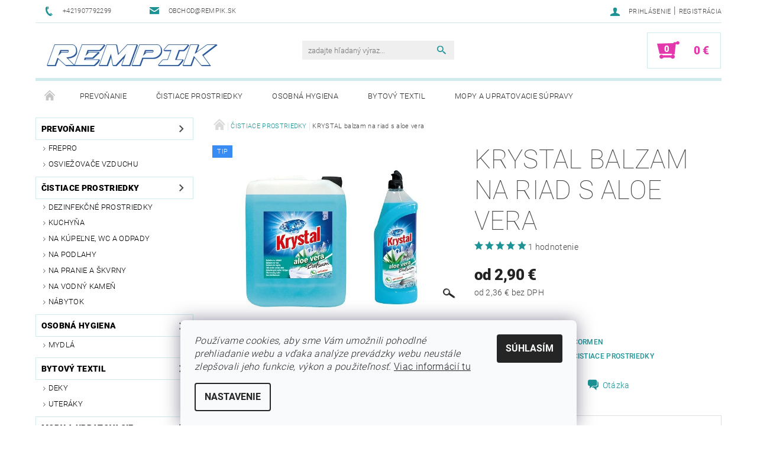

--- FILE ---
content_type: text/html; charset=utf-8
request_url: https://www.rempik.sk/cistiace-prostriedky/krystal-balzam-na-riad-s-aloe-vera/
body_size: 22893
content:
<!DOCTYPE html>
<html id="css" xml:lang='sk' lang='sk' class="external-fonts-loaded">
    <head>
        <link rel="preconnect" href="https://cdn.myshoptet.com" /><link rel="dns-prefetch" href="https://cdn.myshoptet.com" /><link rel="preload" href="https://cdn.myshoptet.com/prj/dist/master/cms/libs/jquery/jquery-1.11.3.min.js" as="script" />        <script>
dataLayer = [];
dataLayer.push({'shoptet' : {
    "pageId": 690,
    "pageType": "productDetail",
    "currency": "EUR",
    "currencyInfo": {
        "decimalSeparator": ",",
        "exchangeRate": 1,
        "priceDecimalPlaces": 2,
        "symbol": "\u20ac",
        "symbolLeft": 0,
        "thousandSeparator": " "
    },
    "language": "sk",
    "projectId": 211178,
    "product": {
        "id": 135,
        "guid": "86734ee6-4a11-11e8-beae-0cc47a6c92bc",
        "hasVariants": true,
        "codes": [
            {
                "code": 413
            },
            {
                "code": 412
            }
        ],
        "name": "KRYSTAL balzam na riad s aloe vera",
        "appendix": "",
        "weight": 5,
        "manufacturer": "Cormen",
        "manufacturerGuid": "1EF5332A8E62600CABFFDA0BA3DED3EE",
        "currentCategory": "\u010cISTIACE PROSTRIEDKY",
        "currentCategoryGuid": "9a6c67b2-4979-11e8-beae-0cc47a6c92bc",
        "defaultCategory": "\u010cISTIACE PROSTRIEDKY",
        "defaultCategoryGuid": "9a6c67b2-4979-11e8-beae-0cc47a6c92bc",
        "currency": "EUR",
        "priceWithVatMin": 2.8999999999999999,
        "priceWithVatMax": 12.5
    },
    "cartInfo": {
        "id": null,
        "freeShipping": false,
        "freeShippingFrom": 0,
        "leftToFreeGift": {
            "formattedPrice": "0 \u20ac",
            "priceLeft": 0
        },
        "freeGift": false,
        "leftToFreeShipping": {
            "priceLeft": 0,
            "dependOnRegion": 0,
            "formattedPrice": "0 \u20ac"
        },
        "discountCoupon": [],
        "getNoBillingShippingPrice": {
            "withoutVat": 0,
            "vat": 0,
            "withVat": 0
        },
        "cartItems": [],
        "taxMode": "ORDINARY"
    },
    "cart": [],
    "customer": {
        "priceRatio": 1,
        "priceListId": 1,
        "groupId": null,
        "registered": false,
        "mainAccount": false
    }
}});
dataLayer.push({'cookie_consent' : {
    "marketing": "denied",
    "analytics": "denied"
}});
document.addEventListener('DOMContentLoaded', function() {
    shoptet.consent.onAccept(function(agreements) {
        if (agreements.length == 0) {
            return;
        }
        dataLayer.push({
            'cookie_consent' : {
                'marketing' : (agreements.includes(shoptet.config.cookiesConsentOptPersonalisation)
                    ? 'granted' : 'denied'),
                'analytics': (agreements.includes(shoptet.config.cookiesConsentOptAnalytics)
                    ? 'granted' : 'denied')
            },
            'event': 'cookie_consent'
        });
    });
});
</script>

        <meta http-equiv="content-type" content="text/html; charset=utf-8" />
        <title>KRYSTAL balzam na riad s aloe vera - REMPIK, s. r. o.</title>

        <meta name="viewport" content="width=device-width, initial-scale=1.0" />
        <meta name="format-detection" content="telephone=no" />

        
            <meta property="og:type" content="website"><meta property="og:site_name" content="rempik.sk"><meta property="og:url" content="https://www.rempik.sk/cistiace-prostriedky/krystal-balzam-na-riad-s-aloe-vera/"><meta property="og:title" content="KRYSTAL balzam na riad s aloe vera - REMPIK, s. r. o."><meta name="author" content="REMPIK, s. r. o."><meta name="web_author" content="Shoptet.sk"><meta name="dcterms.rightsHolder" content="www.rempik.sk"><meta name="robots" content="index,follow"><meta property="og:image" content="https://cdn.myshoptet.com/usr/www.rempik.sk/user/shop/big/135_0001536-balzam5.png?5ae30f83"><meta property="og:description" content="KRYSTAL balzam na riad s aloe vera. "><meta name="description" content="KRYSTAL balzam na riad s aloe vera. "><meta name="google-site-verification" content="18866"><meta property="product:price:amount" content="2.9"><meta property="product:price:currency" content="EUR">
        


        
        <noscript>
            <style media="screen">
                #category-filter-hover {
                    display: block !important;
                }
            </style>
        </noscript>
        
    <link href="https://cdn.myshoptet.com/prj/dist/master/cms/templates/frontend_templates/shared/css/font-face/roboto.css" rel="stylesheet"><link href="https://cdn.myshoptet.com/prj/dist/master/shop/dist/font-shoptet-05.css.5fd2e4de7b3b9cde3d11.css" rel="stylesheet">    <script>
        var oldBrowser = false;
    </script>
    <!--[if lt IE 9]>
        <script src="https://cdnjs.cloudflare.com/ajax/libs/html5shiv/3.7.3/html5shiv.js"></script>
        <script>
            var oldBrowser = '<strong>Upozornenie!</strong> Používate zastaraný prehliadač, ktorý už nie je podporovaný. Prosím <a href="https://www.whatismybrowser.com/" target="_blank" rel="nofollow">aktualizujte svoj prehliadač</a> a zvýšte svoje UX.';
        </script>
    <![endif]-->

        <style>:root {--color-primary: #1d9395;--color-primary-h: 181;--color-primary-s: 67%;--color-primary-l: 35%;--color-primary-hover: #484848;--color-primary-hover-h: 0;--color-primary-hover-s: 0%;--color-primary-hover-l: 28%;--color-secondary: #e439ac;--color-secondary-h: 320;--color-secondary-s: 76%;--color-secondary-l: 56%;--color-secondary-hover: #d1ebec;--color-secondary-hover-h: 182;--color-secondary-hover-s: 42%;--color-secondary-hover-l: 87%;--color-tertiary: #000000;--color-tertiary-h: 0;--color-tertiary-s: 0%;--color-tertiary-l: 0%;--color-tertiary-hover: #000000;--color-tertiary-hover-h: 0;--color-tertiary-hover-s: 0%;--color-tertiary-hover-l: 0%;--color-header-background: #ffffff;--template-font: "Roboto";--template-headings-font: "Roboto";--header-background-url: none;--cookies-notice-background: #F8FAFB;--cookies-notice-color: #252525;--cookies-notice-button-hover: #27263f;--cookies-notice-link-hover: #3b3a5f;--templates-update-management-preview-mode-content: "Náhľad aktualizácií šablóny je aktívny pre váš prehliadač."}</style>

        <style>:root {--logo-x-position: 10px;--logo-y-position: 10px;--front-image-x-position: 319px;--front-image-y-position: 0px;}</style>

        <link href="https://cdn.myshoptet.com/prj/dist/master/shop/dist/main-05.css.1b62aa3d069f1dba0ebf.css" rel="stylesheet" media="screen" />

        <link rel="stylesheet" href="https://cdn.myshoptet.com/prj/dist/master/cms/templates/frontend_templates/_/css/print.css" media="print" />
                            <link rel="shortcut icon" href="/favicon.ico" type="image/x-icon" />
                                    <link rel="canonical" href="https://www.rempik.sk/cistiace-prostriedky/krystal-balzam-na-riad-s-aloe-vera/" />
        
        
        
            <script>
        var _hwq = _hwq || [];
        _hwq.push(['setKey', 'BDE7BCD1383BC79F9A33BB479E2B371E']);
        _hwq.push(['setTopPos', '0']);
        _hwq.push(['showWidget', '22']);
        (function() {
            var ho = document.createElement('script');
            ho.src = 'https://sk.im9.cz/direct/i/gjs.php?n=wdgt&sak=BDE7BCD1383BC79F9A33BB479E2B371E';
            var s = document.getElementsByTagName('script')[0]; s.parentNode.insertBefore(ho, s);
        })();
    </script>

                
                    
                <script>var shoptet = shoptet || {};shoptet.abilities = {"about":{"generation":2,"id":"05"},"config":{"category":{"product":{"image_size":"detail_alt_1"}},"navigation_breakpoint":991,"number_of_active_related_products":2,"product_slider":{"autoplay":false,"autoplay_speed":3000,"loop":true,"navigation":true,"pagination":true,"shadow_size":0}},"elements":{"recapitulation_in_checkout":true},"feature":{"directional_thumbnails":false,"extended_ajax_cart":false,"extended_search_whisperer":false,"fixed_header":false,"images_in_menu":false,"product_slider":false,"simple_ajax_cart":true,"smart_labels":false,"tabs_accordion":false,"tabs_responsive":false,"top_navigation_menu":false,"user_action_fullscreen":false}};shoptet.design = {"template":{"name":"Rock","colorVariant":"Seven"},"layout":{"homepage":"catalog3","subPage":"catalog3","productDetail":"catalog3"},"colorScheme":{"conversionColor":"#e439ac","conversionColorHover":"#d1ebec","color1":"#1d9395","color2":"#484848","color3":"#000000","color4":"#000000"},"fonts":{"heading":"Roboto","text":"Roboto"},"header":{"backgroundImage":null,"image":null,"logo":"https:\/\/www.rempik.skuser\/logos\/logo_oc.png","color":"#ffffff"},"background":{"enabled":false,"color":null,"image":null}};shoptet.config = {};shoptet.events = {};shoptet.runtime = {};shoptet.content = shoptet.content || {};shoptet.updates = {};shoptet.messages = [];shoptet.messages['lightboxImg'] = "Obrázok";shoptet.messages['lightboxOf'] = "z";shoptet.messages['more'] = "Viac";shoptet.messages['cancel'] = "Zrušiť";shoptet.messages['removedItem'] = "Položka bola odstránená z košíka.";shoptet.messages['discountCouponWarning'] = "Zabudli ste použiť váš zľavový kupón. Urobte tak kliknutím na tlačidlo pri políčku, alebo číslo vymažte, aby ste mohli pokračovať.";shoptet.messages['charsNeeded'] = "Prosím, použite minimálne 3 znaky!";shoptet.messages['invalidCompanyId'] = "Neplané IČ, povolené sú iba číslice";shoptet.messages['needHelp'] = "Potrebujete poradiť?";shoptet.messages['showContacts'] = "Zobraziť kontakty";shoptet.messages['hideContacts'] = "Skryť kontakty";shoptet.messages['ajaxError'] = "Došlo k chybe; obnovte stránku a skúste to znova.";shoptet.messages['variantWarning'] = "Zvoľte prosím variant tovaru.";shoptet.messages['chooseVariant'] = "Zvoľte variant";shoptet.messages['unavailableVariant'] = "Tento variant nie je dostupný a nie je možné ho objednať.";shoptet.messages['withVat'] = "vrátane DPH";shoptet.messages['withoutVat'] = "bez DPH";shoptet.messages['toCart'] = "Do košíka";shoptet.messages['emptyCart'] = "Prázdny košík";shoptet.messages['change'] = "Zmeniť";shoptet.messages['chosenBranch'] = "Zvolená pobočka";shoptet.messages['validatorRequired'] = "Povinné pole";shoptet.messages['validatorEmail'] = "Prosím vložte platnú e-mailovú adresu";shoptet.messages['validatorUrl'] = "Prosím vložte platnú URL adresu";shoptet.messages['validatorDate'] = "Prosím vložte platný dátum";shoptet.messages['validatorNumber'] = "Zadajte číslo";shoptet.messages['validatorDigits'] = "Prosím vložte iba číslice";shoptet.messages['validatorCheckbox'] = "Zadajte prosím všetky povinné polia";shoptet.messages['validatorConsent'] = "Bez súhlasu nie je možné odoslať";shoptet.messages['validatorPassword'] = "Heslá sa nezhodujú";shoptet.messages['validatorInvalidPhoneNumber'] = "Vyplňte prosím platné telefónne číslo bez predvoľby.";shoptet.messages['validatorInvalidPhoneNumberSuggestedRegion'] = "Neplatné číslo — navrhovaná oblasť: %1";shoptet.messages['validatorInvalidCompanyId'] = "Neplatné IČO, musí byť v tvare ako %1";shoptet.messages['validatorFullName'] = "Nezabudli ste priezvisko?";shoptet.messages['validatorHouseNumber'] = "Prosím zadajte správne číslo domu";shoptet.messages['validatorZipCode'] = "Zadané PSČ nezodpovedá zvolenej krajine";shoptet.messages['validatorShortPhoneNumber'] = "Telefónne číslo musí mať min. 8 znakov";shoptet.messages['choose-personal-collection'] = "Prosím vyberte miesto doručenia pri osobnom odbere, zatiaľ nie je zvolené.";shoptet.messages['choose-external-shipping'] = "Špecifikujte vybraný spôsob dopravy";shoptet.messages['choose-ceska-posta'] = "Pobočka Českej Pošty nebola zvolená, prosím vyberte si jednu";shoptet.messages['choose-hupostPostaPont'] = "Pobočka Maďarskej pošty nie je vybraná, zvoľte prosím nejakú";shoptet.messages['choose-postSk'] = "Pobočka Slovenskej pošty nebola zvolená, prosím vyberte si jednu";shoptet.messages['choose-ulozenka'] = "Pobočka Uloženky nebola zvolená, prsím vyberte si jednu";shoptet.messages['choose-zasilkovna'] = "Nebola zvolená pobočka zásielkovne, prosím, vyberte si jednu";shoptet.messages['choose-ppl-cz'] = "Pobočka PPL ParcelShop nebolaá zvolená, prosím zvoľte jednu možnosť";shoptet.messages['choose-glsCz'] = "Pobočka GLS ParcelShop nebola zvolená, prosím niektorú";shoptet.messages['choose-dpd-cz'] = "Ani jedna z pobočiek služby DPD Parcel Shop nebola zvolená, prosím vyberte si jednu z možností.";shoptet.messages['watchdogType'] = "Je potrebné vybrať jednu z možností sledovania produktu.";shoptet.messages['watchdog-consent-required'] = "Musíte zaškrtnúť všetky povinné súhlasy";shoptet.messages['watchdogEmailEmpty'] = "Prosím vyplňte email";shoptet.messages['privacyPolicy'] = 'Musíte súhlasiť s ochranou osobných údajov';shoptet.messages['amountChanged'] = '(množstvo bolo zmenené)';shoptet.messages['unavailableCombination'] = 'Nie je k dispozícii v tejto kombinácii';shoptet.messages['specifyShippingMethod'] = 'Upresnite dopravu';shoptet.messages['PIScountryOptionMoreBanks'] = 'Možnosť platby z %1 bánk';shoptet.messages['PIScountryOptionOneBank'] = 'Možnosť platby z 1 banky';shoptet.messages['PIScurrencyInfoCZK'] = 'V mene CZK je možné zaplatiť iba prostredníctvom českých bánk.';shoptet.messages['PIScurrencyInfoHUF'] = 'V mene HUF je možné zaplatiť iba prostredníctvom maďarských bánk.';shoptet.messages['validatorVatIdWaiting'] = "Overujeme";shoptet.messages['validatorVatIdValid'] = "Overené";shoptet.messages['validatorVatIdInvalid'] = "DIČ sa nepodarilo overiť, aj napriek tomu môžete objednávku dokončiť";shoptet.messages['validatorVatIdInvalidOrderForbid'] = "Zadané DIČ teraz nie je možné overiť, pretože služba overovania je dočasne nedostupná. Skúste opakovať zadanie neskôr, alebo DIČ vymažte a vašu objednávku dokončte v režime OSS. Prípadne kontaktujte predajcu.";shoptet.messages['validatorVatIdInvalidOssRegime'] = "Zadané DIČ nemôže byť overené, pretože služba overovania je dočasne nedostupná. Vaša objednávka bude dokončená v režime OSS. Prípadne kontaktujte predajcu.";shoptet.messages['previous'] = "Predchádzajúce";shoptet.messages['next'] = "Nasledujúce";shoptet.messages['close'] = "Zavrieť";shoptet.messages['imageWithoutAlt'] = "Tento obrázok nemá popis";shoptet.messages['newQuantity'] = "Nové množstvo:";shoptet.messages['currentQuantity'] = "Aktuálne množstvo:";shoptet.messages['quantityRange'] = "Prosím vložte číslo v rozmedzí %1 a %2";shoptet.messages['skipped'] = "Preskočené";shoptet.messages.validator = {};shoptet.messages.validator.nameRequired = "Zadajte meno a priezvisko.";shoptet.messages.validator.emailRequired = "Zadajte e-mailovú adresu (napr. jan.novak@example.com).";shoptet.messages.validator.phoneRequired = "Zadajte telefónne číslo.";shoptet.messages.validator.messageRequired = "Napíšte komentár.";shoptet.messages.validator.descriptionRequired = shoptet.messages.validator.messageRequired;shoptet.messages.validator.captchaRequired = "Vyplňte bezpečnostnú kontrolu.";shoptet.messages.validator.consentsRequired = "Potvrďte svoj súhlas.";shoptet.messages.validator.scoreRequired = "Zadajte počet hviezdičiek.";shoptet.messages.validator.passwordRequired = "Zadajte heslo, ktoré bude obsahovať minimálne 4 znaky.";shoptet.messages.validator.passwordAgainRequired = shoptet.messages.validator.passwordRequired;shoptet.messages.validator.currentPasswordRequired = shoptet.messages.validator.passwordRequired;shoptet.messages.validator.birthdateRequired = "Zadajte dátum narodenia.";shoptet.messages.validator.billFullNameRequired = "Zadajte meno a priezvisko.";shoptet.messages.validator.deliveryFullNameRequired = shoptet.messages.validator.billFullNameRequired;shoptet.messages.validator.billStreetRequired = "Zadajte názov ulice.";shoptet.messages.validator.deliveryStreetRequired = shoptet.messages.validator.billStreetRequired;shoptet.messages.validator.billHouseNumberRequired = "Zadajte číslo domu.";shoptet.messages.validator.deliveryHouseNumberRequired = shoptet.messages.validator.billHouseNumberRequired;shoptet.messages.validator.billZipRequired = "Zadajte PSČ.";shoptet.messages.validator.deliveryZipRequired = shoptet.messages.validator.billZipRequired;shoptet.messages.validator.billCityRequired = "Zadajte názov mesta.";shoptet.messages.validator.deliveryCityRequired = shoptet.messages.validator.billCityRequired;shoptet.messages.validator.companyIdRequired = "Zadajte IČ.";shoptet.messages.validator.vatIdRequired = "Zadajte IČ DPH.";shoptet.messages.validator.billCompanyRequired = "Zadajte názov spoločnosti.";shoptet.messages['loading'] = "Načítavám…";shoptet.messages['stillLoading'] = "Stále načítavám…";shoptet.messages['loadingFailed'] = "Načítanie sa nepodarilo. Skúste to znova.";shoptet.messages['productsSorted'] = "Produkty zoradené.";shoptet.messages['formLoadingFailed'] = "Formulár sa nepodarilo načítať. Skúste to prosím znovu.";shoptet.messages.moreInfo = "Viac informácií";shoptet.config.orderingProcess = {active: false,step: false};shoptet.config.documentsRounding = '3';shoptet.config.documentPriceDecimalPlaces = '2';shoptet.config.thousandSeparator = ' ';shoptet.config.decSeparator = ',';shoptet.config.decPlaces = '2';shoptet.config.decPlacesSystemDefault = '2';shoptet.config.currencySymbol = '€';shoptet.config.currencySymbolLeft = '0';shoptet.config.defaultVatIncluded = 1;shoptet.config.defaultProductMaxAmount = 9999;shoptet.config.inStockAvailabilityId = -1;shoptet.config.defaultProductMaxAmount = 9999;shoptet.config.inStockAvailabilityId = -1;shoptet.config.cartActionUrl = '/action/Cart';shoptet.config.advancedOrderUrl = '/action/Cart/GetExtendedOrder/';shoptet.config.cartContentUrl = '/action/Cart/GetCartContent/';shoptet.config.stockAmountUrl = '/action/ProductStockAmount/';shoptet.config.addToCartUrl = '/action/Cart/addCartItem/';shoptet.config.removeFromCartUrl = '/action/Cart/deleteCartItem/';shoptet.config.updateCartUrl = '/action/Cart/setCartItemAmount/';shoptet.config.addDiscountCouponUrl = '/action/Cart/addDiscountCoupon/';shoptet.config.setSelectedGiftUrl = '/action/Cart/setSelectedGift/';shoptet.config.rateProduct = '/action/ProductDetail/RateProduct/';shoptet.config.customerDataUrl = '/action/OrderingProcess/step2CustomerAjax/';shoptet.config.registerUrl = '/registracia/';shoptet.config.agreementCookieName = 'site-agreement';shoptet.config.cookiesConsentUrl = '/action/CustomerCookieConsent/';shoptet.config.cookiesConsentIsActive = 1;shoptet.config.cookiesConsentOptAnalytics = 'analytics';shoptet.config.cookiesConsentOptPersonalisation = 'personalisation';shoptet.config.cookiesConsentOptNone = 'none';shoptet.config.cookiesConsentRefuseDuration = 7;shoptet.config.cookiesConsentName = 'CookiesConsent';shoptet.config.agreementCookieExpire = 30;shoptet.config.cookiesConsentSettingsUrl = '/cookies-settings/';shoptet.config.fonts = {"google":{"attributes":"100,300,400,500,700,900:latin-ext","families":["Roboto"],"urls":["https:\/\/cdn.myshoptet.com\/prj\/dist\/master\/cms\/templates\/frontend_templates\/shared\/css\/font-face\/roboto.css"]},"custom":{"families":["shoptet"],"urls":["https:\/\/cdn.myshoptet.com\/prj\/dist\/master\/shop\/dist\/font-shoptet-05.css.5fd2e4de7b3b9cde3d11.css"]}};shoptet.config.mobileHeaderVersion = '1';shoptet.config.fbCAPIEnabled = false;shoptet.config.fbPixelEnabled = false;shoptet.config.fbCAPIUrl = '/action/FacebookCAPI/';shoptet.content.regexp = /strana-[0-9]+[\/]/g;shoptet.content.colorboxHeader = '<div class="colorbox-html-content">';shoptet.content.colorboxFooter = '</div>';shoptet.customer = {};shoptet.csrf = shoptet.csrf || {};shoptet.csrf.token = 'csrf_w+/+1F0N0eb9ca54be80bc03';shoptet.csrf.invalidTokenModal = '<div><h2>Prihláste sa prosím znovu</h2><p>Ospravedlňujeme sa, ale Váš CSRF token pravdepodobne vypršal. Aby sme mohli Vašu bezpečnosť udržať na čo najvyššej úrovni, potrebujeme, aby ste sa znovu prihlásili.</p><p>Ďakujeme za pochopenie.</p><div><a href="/login/?backTo=%2Fcistiace-prostriedky%2Fkrystal-balzam-na-riad-s-aloe-vera%2F">Prihlásenie</a></div></div> ';shoptet.csrf.formsSelector = 'csrf-enabled';shoptet.csrf.submitListener = true;shoptet.csrf.validateURL = '/action/ValidateCSRFToken/Index/';shoptet.csrf.refreshURL = '/action/RefreshCSRFTokenNew/Index/';shoptet.csrf.enabled = true;shoptet.config.googleAnalytics ||= {};shoptet.config.googleAnalytics.isGa4Enabled = true;shoptet.config.googleAnalytics.route ||= {};shoptet.config.googleAnalytics.route.ua = "UA";shoptet.config.googleAnalytics.route.ga4 = "GA4";shoptet.config.ums_a11y_category_page = true;shoptet.config.discussion_rating_forms = false;shoptet.config.ums_forms_redesign = false;shoptet.config.showPriceWithoutVat = '';shoptet.config.ums_a11y_login = false;</script>
        <script src="https://cdn.myshoptet.com/prj/dist/master/cms/libs/jquery/jquery-1.11.3.min.js"></script><script src="https://cdn.myshoptet.com/prj/dist/master/cms/libs/jquery/jquery-migrate-1.4.1.min.js"></script><script src="https://cdn.myshoptet.com/prj/dist/master/cms/libs/jquery/jquery-ui-1.8.24.min.js"></script>
    <script src="https://cdn.myshoptet.com/prj/dist/master/shop/dist/main-05.js.8c719cec2608516bd9d7.js"></script>
<script src="https://cdn.myshoptet.com/prj/dist/master/shop/dist/shared-2g.js.aa13ef3ecca51cd89ec5.js"></script><script src="https://cdn.myshoptet.com/prj/dist/master/cms/libs/jqueryui/i18n/datepicker-sk.js"></script><script>if (window.self !== window.top) {const script = document.createElement('script');script.type = 'module';script.src = "https://cdn.myshoptet.com/prj/dist/master/shop/dist/editorPreview.js.e7168e827271d1c16a1d.js";document.body.appendChild(script);}</script>        <script>
            jQuery.extend(jQuery.cybergenicsFormValidator.messages, {
                required: "Povinné pole",
                email: "Prosím vložte platnú e-mailovú adresu",
                url: "Prosím vložte platnú URL adresu",
                date: "Prosím vložte platný dátum",
                number: "Zadajte číslo",
                digits: "Prosím vložte iba číslice",
                checkbox: "Zadajte prosím všetky povinné polia",
                validatorConsent: "Bez súhlasu nie je možné odoslať",
                password: "Heslá sa nezhodujú",
                invalidPhoneNumber: "Vyplňte prosím platné telefónne číslo bez predvoľby.",
                invalidCompanyId: 'Nevalidné IČ, musí mať presne 8 čísel (pred kratšie IČ možno dať nuly)',
                fullName: "Nezabudli ste priezvisko?",
                zipCode: "Zadané PSČ nezodpovedá zvolenej krajine",
                houseNumber: "Prosím zadajte správne číslo domu",
                shortPhoneNumber: "Telefónne číslo musí mať min. 8 znakov",
                privacyPolicy: "Musíte súhlasiť s ochranou osobných údajov"
            });
        </script>
                                    
                
        
        <!-- User include -->
                
        <!-- /User include -->
                                <!-- Global site tag (gtag.js) - Google Analytics -->
    <script async src="https://www.googletagmanager.com/gtag/js?id=AW-775766061"></script>
    <script>
        
        window.dataLayer = window.dataLayer || [];
        function gtag(){dataLayer.push(arguments);}
        

                    console.debug('default consent data');

            gtag('consent', 'default', {"ad_storage":"denied","analytics_storage":"denied","ad_user_data":"denied","ad_personalization":"denied","wait_for_update":500});
            dataLayer.push({
                'event': 'default_consent'
            });
        
        gtag('js', new Date());

        
        
                gtag('config', 'AW-775766061');
        
        
        
        
        
        
        
        
        
        
        
        
        
        
        
        
        
        
        document.addEventListener('DOMContentLoaded', function() {
            if (typeof shoptet.tracking !== 'undefined') {
                for (var id in shoptet.tracking.bannersList) {
                    gtag('event', 'view_promotion', {
                        "send_to": "UA",
                        "promotions": [
                            {
                                "id": shoptet.tracking.bannersList[id].id,
                                "name": shoptet.tracking.bannersList[id].name,
                                "position": shoptet.tracking.bannersList[id].position
                            }
                        ]
                    });
                }
            }

            shoptet.consent.onAccept(function(agreements) {
                if (agreements.length !== 0) {
                    console.debug('gtag consent accept');
                    var gtagConsentPayload =  {
                        'ad_storage': agreements.includes(shoptet.config.cookiesConsentOptPersonalisation)
                            ? 'granted' : 'denied',
                        'analytics_storage': agreements.includes(shoptet.config.cookiesConsentOptAnalytics)
                            ? 'granted' : 'denied',
                                                                                                'ad_user_data': agreements.includes(shoptet.config.cookiesConsentOptPersonalisation)
                            ? 'granted' : 'denied',
                        'ad_personalization': agreements.includes(shoptet.config.cookiesConsentOptPersonalisation)
                            ? 'granted' : 'denied',
                        };
                    console.debug('update consent data', gtagConsentPayload);
                    gtag('consent', 'update', gtagConsentPayload);
                    dataLayer.push(
                        { 'event': 'update_consent' }
                    );
                }
            });
        });
    </script>

                
                                <script>
    (function(t, r, a, c, k, i, n, g) { t['ROIDataObject'] = k;
    t[k]=t[k]||function(){ (t[k].q=t[k].q||[]).push(arguments) },t[k].c=i;n=r.createElement(a),
    g=r.getElementsByTagName(a)[0];n.async=1;n.src=c;g.parentNode.insertBefore(n,g)
    })(window, document, 'script', '//www.heureka.sk/ocm/sdk.js?source=shoptet&version=2&page=product_detail', 'heureka', 'sk');

    heureka('set_user_consent', 0);
</script>
                    </head>
    <body class="desktop id-690 in-cistiace-prostriedky template-05 type-product type-detail page-detail ajax-add-to-cart">
    
        <div id="fb-root"></div>
        <script>
            window.fbAsyncInit = function() {
                FB.init({
//                    appId            : 'your-app-id',
                    autoLogAppEvents : true,
                    xfbml            : true,
                    version          : 'v19.0'
                });
            };
        </script>
        <script async defer crossorigin="anonymous" src="https://connect.facebook.net/sk_SK/sdk.js"></script>
    
        
    
    <div id="main-wrapper">
        <div id="main-wrapper-in" class="large-12 medium-12 small-12">
            <div id="main" class="large-12 medium-12 small-12 row">

                

                <div id="header" class="large-12 medium-12 small-12 columns">
                    <header id="header-in" class="large-12 medium-12 small-12 row collapse">
                        
<div class="row header-info">
        
        <div class="large-4 medium-6 small-12 columns">

            <div class="row collapse header-contacts">
                                                                                        <div class="large-6 medium-6 small-6 header-phone columns left">
                        <a href="tel:+421907792299" title="Telefón"><span>+421907792299</span></a>
                    </div>
                                                    <div class="large-6 medium-6 small-6 header-email columns left">
                                                    <a href="mailto:obchod@rempik.sk"><span>obchod@rempik.sk</span></a>
                                            </div>
                            </div>
        </div>
    
    <div class="large-8 medium-8 small-12 left top-links-holder">
                                <div id="top-links">
            <span class="responsive-mobile-visible responsive-all-hidden box-account-links-trigger-wrap">
                <span class="box-account-links-trigger"></span>
            </span>
            <ul class="responsive-mobile-hidden box-account-links list-inline list-reset">
                
                                                                                                        <li>
                                    <a class="icon-account-login" href="/login/?backTo=%2Fcistiace-prostriedky%2Fkrystal-balzam-na-riad-s-aloe-vera%2F" title="Prihlásenie" data-testid="signin" rel="nofollow"><span>Prihlásenie</span></a>
                                </li>
                                <li>
                                    <span class="responsive-mobile-hidden"> |</span>
                                    <a href="/registracia/" title="Registrácia" data-testid="headerSignup" rel="nofollow">Registrácia</a>
                                </li>
                                                                                        
            </ul>
        </div>
    </div>
</div>
<div class="header-center row">
    
    <div class="large-4 medium-4 small-6">
                                <a href="/" title="REMPIK, s. r. o." id="logo" data-testid="linkWebsiteLogo"><img src="https://cdn.myshoptet.com/usr/www.rempik.sk/user/logos/logo_oc.png" alt="REMPIK, s. r. o." /></a>
    </div>
    
    <div class="large-4 medium-4 small-12">
                <div class="searchform large-8 medium-12 small-12" itemscope itemtype="https://schema.org/WebSite">
            <meta itemprop="headline" content="ČISTIACE PROSTRIEDKY"/>
<meta itemprop="url" content="https://www.rempik.sk"/>
        <meta itemprop="text" content="KRYSTAL balzam na riad s aloe vera. "/>

            <form class="search-whisperer-wrap-v1 search-whisperer-wrap" action="/action/ProductSearch/prepareString/" method="post" itemprop="potentialAction" itemscope itemtype="https://schema.org/SearchAction" data-testid="searchForm">
                <fieldset>
                    <meta itemprop="target" content="https://www.rempik.sk/vyhladavanie/?string={string}"/>
                    <div class="large-10 medium-8 small-10 left">
                        <input type="hidden" name="language" value="sk" />
                        <input type="search" name="string" itemprop="query-input" class="s-word" placeholder="zadajte hľadaný výraz..." autocomplete="off" data-testid="searchInput" />
                    </div>
                    <div class="tar large-2 medium-4 small-2 left">
                        <input type="submit" value="Hľadať" class="b-search" data-testid="searchBtn" />
                    </div>
                    <div class="search-whisperer-container-js"></div>
                    <div class="search-notice large-12 medium-12 small-12" data-testid="searchMsg">Prosím, použite minimálne 3 znaky!</div>
                </fieldset>
            </form>
        </div>
    </div>
    
    <div class="large-4 medium-4 small-6 tar">
                                
                        <div class="place-cart-here">
                <div id="header-cart-wrapper" class="header-cart-wrapper menu-element-wrap">
    <a href="/kosik/" id="header-cart" class="header-cart" data-testid="headerCart" rel="nofollow">
        
        
    <strong class="header-cart-count" data-testid="headerCartCount">
        <span>
                            0
                    </span>
    </strong>

        <strong class="header-cart-price" data-testid="headerCartPrice">
            0 €
        </strong>
    </a>

    <div id="cart-recapitulation" class="cart-recapitulation menu-element-submenu align-right hover-hidden" data-testid="popupCartWidget">
                    <div class="cart-reca-single darken tac" data-testid="cartTitle">
                Váš nákupný košík je prázdny            </div>
            </div>
</div>
            </div>
            </div>
    
</div>

             <nav id="menu" class="large-12 medium-12 small-12"><ul class="inline-list list-inline valign-top-inline left"><li class="first-line"><a href="/" id="a-home" data-testid="headerMenuItem">Úvodná stránka</a></li><li class="menu-item-684 navigation-submenu-trigger-wrap icon-menu-arrow-wrap">        <a href="/prevonanie/" data-testid="headerMenuItem">
                    <span class="navigation-submenu-trigger icon-menu-arrow-down icon-menu-arrow"></span>
                PREVOŇANIE
    </a>
        <ul class="navigation-submenu navigation-menu">
                    <li class="menu-item-687">
                <a href="/fre-pro/"  data-image="https://cdn.myshoptet.com/usr/www.rempik.sk/user/categories/thumb/3f27a803894af4820a199e870f63e970.jpg">FrePro</a>
            </li>
                    <li class="menu-item-735">
                <a href="/osviezovace-vzduchu/" >Osviežovače vzduchu</a>
            </li>
            </ul>
    </li><li class="menu-item-690 navigation-submenu-trigger-wrap icon-menu-arrow-wrap">        <a href="/cistiace-prostriedky/" data-testid="headerMenuItem">
                    <span class="navigation-submenu-trigger icon-menu-arrow-down icon-menu-arrow"></span>
                ČISTIACE PROSTRIEDKY
    </a>
        <ul class="navigation-submenu navigation-menu">
                    <li class="menu-item-693">
                <a href="/dezinfekcne-prostriedky/" >Dezinfekčné prostriedky </a>
            </li>
                    <li class="menu-item-696">
                <a href="/kuchyna/" >Kuchyňa</a>
            </li>
                    <li class="menu-item-699">
                <a href="/na-kupelne--wc-a-odpady/" >Na kúpeľne, WC a odpady</a>
            </li>
                    <li class="menu-item-702">
                <a href="/na-podlahy/" >Na podlahy</a>
            </li>
                    <li class="menu-item-705">
                <a href="/na-pranie-a-skvrny/" >Na pranie a škvrny</a>
            </li>
                    <li class="menu-item-708">
                <a href="/na-vodny-kamen/" >Na vodný kameň</a>
            </li>
                    <li class="menu-item-711">
                <a href="/nabytok/" >Nábytok</a>
            </li>
            </ul>
    </li><li class="menu-item-714 navigation-submenu-trigger-wrap icon-menu-arrow-wrap">        <a href="/osobna-hygiena/" data-testid="headerMenuItem">
                    <span class="navigation-submenu-trigger icon-menu-arrow-down icon-menu-arrow"></span>
                OSOBNÁ HYGIENA
    </a>
        <ul class="navigation-submenu navigation-menu">
                    <li class="menu-item-717">
                <a href="/sampony-a-mydla/" >mydlá</a>
            </li>
            </ul>
    </li><li class="menu-item-720 navigation-submenu-trigger-wrap icon-menu-arrow-wrap">        <a href="/bytovy-textil/" data-testid="headerMenuItem">
                    <span class="navigation-submenu-trigger icon-menu-arrow-down icon-menu-arrow"></span>
                BYTOVÝ TEXTIL
    </a>
        <ul class="navigation-submenu navigation-menu">
                    <li class="menu-item-723">
                <a href="/dom-a-zahrada-domacnost-bytovy-textil-deky/" >Deky</a>
            </li>
                    <li class="menu-item-726">
                <a href="/dom-a-zahrada-domacnost-bytovy-textil-uteraky/" >Uteráky</a>
            </li>
            </ul>
    </li><li class="menu-item-729 navigation-submenu-trigger-wrap icon-menu-arrow-wrap">        <a href="/mopy-a-upratovacie-supravy/" data-testid="headerMenuItem">
                    <span class="navigation-submenu-trigger icon-menu-arrow-down icon-menu-arrow"></span>
                MOPY A UPRATOVACIE SÚPRAVY
    </a>
        <ul class="navigation-submenu navigation-menu">
                    <li class="menu-item-732">
                <a href="/upratovacie-voziky/" >Upratovacie vozíky</a>
            </li>
            </ul>
    </li><li class="menu-item-797 navigation-submenu-trigger-wrap icon-menu-arrow-wrap">    <a href="/ekologicke-vyrobky/"  data-testid="headerMenuItem">
        EKOLOGICKÉ VÝROBKY
    </a>
</li><li class="menu-item-803 navigation-submenu-trigger-wrap icon-menu-arrow-wrap">    <a href="/okna--zrkadla--hladke-plochy/"  data-testid="headerMenuItem">
        OKNÁ, ZRKADLÁ, HLADKÉ PLOCHY
    </a>
</li><li class="menu-item-821 navigation-submenu-trigger-wrap icon-menu-arrow-wrap">    <a href="/rukavice/"  data-testid="headerMenuItem">
        RUKAVICE
    </a>
</li></ul><div id="menu-helper-wrapper"><div id="menu-helper" data-testid="hamburgerMenu">&nbsp;</div><ul id="menu-helper-box"></ul></div></nav>

<script>
$(document).ready(function() {
    checkSearchForm($('.searchform'), "Prosím, použite minimálne 3 znaky!");
});
var userOptions = {
    carousel : {
        stepTimer : 5000,
        fadeTimer : 800
    }
};
</script>


                    </header>
                </div>
                <div id="main-in" class="large-12 medium-12 small-12 columns">
                    <div id="main-in-in" class="large-12 medium-12 small-12">
                        
                        <div id="content" class="large-12 medium-12 small-12 row">
                            
                                                                    <aside id="column-l" class="large-3 medium-3 small-12 columns sidebar">
                                        <div id="column-l-in">
                                                                                                                                                <div class="box-even">
                        
<div id="categories">
                        <div class="categories cat-01 expandable expanded" id="cat-684">
                <div class="topic"><a href="/prevonanie/" class="expanded">PREVOŇANIE</a></div>
        
<ul class="expanded">
                <li ><a href="/fre-pro/" title="FrePro">FrePro</a>
                            </li>             <li ><a href="/osviezovace-vzduchu/" title="Osviežovače vzduchu">Osviežovače vzduchu</a>
                            </li>     </ul> 
    </div>
            <div class="categories cat-02 expandable cat-active expanded" id="cat-690">
                <div class="topic"><a href="/cistiace-prostriedky/" class="expanded">ČISTIACE PROSTRIEDKY</a></div>
        
<ul class="expanded">
                <li ><a href="/dezinfekcne-prostriedky/" title="Dezinfekčné prostriedky ">Dezinfekčné prostriedky </a>
                            </li>             <li ><a href="/kuchyna/" title="Kuchyňa">Kuchyňa</a>
                            </li>             <li ><a href="/na-kupelne--wc-a-odpady/" title="Na kúpeľne, WC a odpady">Na kúpeľne, WC a odpady</a>
                            </li>             <li ><a href="/na-podlahy/" title="Na podlahy">Na podlahy</a>
                            </li>             <li ><a href="/na-pranie-a-skvrny/" title="Na pranie a škvrny">Na pranie a škvrny</a>
                            </li>             <li ><a href="/na-vodny-kamen/" title="Na vodný kameň">Na vodný kameň</a>
                            </li>             <li ><a href="/nabytok/" title="Nábytok">Nábytok</a>
                            </li>     </ul> 
    </div>
            <div class="categories cat-01 expandable expanded" id="cat-714">
                <div class="topic"><a href="/osobna-hygiena/" class="expanded">OSOBNÁ HYGIENA</a></div>
        
<ul class="expanded">
                <li ><a href="/sampony-a-mydla/" title="mydlá">mydlá</a>
                            </li>     </ul> 
    </div>
            <div class="categories cat-02 expandable expanded" id="cat-720">
                <div class="topic"><a href="/bytovy-textil/" class="expanded">BYTOVÝ TEXTIL</a></div>
        
<ul class="expanded">
                <li ><a href="/dom-a-zahrada-domacnost-bytovy-textil-deky/" title="Deky">Deky</a>
                            </li>             <li ><a href="/dom-a-zahrada-domacnost-bytovy-textil-uteraky/" title="Uteráky">Uteráky</a>
                            </li>     </ul> 
    </div>
            <div class="categories cat-01 expandable expanded" id="cat-729">
                <div class="topic"><a href="/mopy-a-upratovacie-supravy/" class="expanded">MOPY A UPRATOVACIE SÚPRAVY</a></div>
        
<ul class="expanded">
                <li ><a href="/upratovacie-voziky/" title="Upratovacie vozíky">Upratovacie vozíky</a>
                            </li>     </ul> 
    </div>
            <div class="categories cat-02 expanded" id="cat-797">
                <div class="topic"><a href="/ekologicke-vyrobky/" class="expanded">EKOLOGICKÉ VÝROBKY</a></div>
        

    </div>
            <div class="categories cat-01 expanded" id="cat-803">
                <div class="topic"><a href="/okna--zrkadla--hladke-plochy/" class="expanded">OKNÁ, ZRKADLÁ, HLADKÉ PLOCHY</a></div>
        

    </div>
            <div class="categories cat-02 expanded" id="cat-821">
                <div class="topic"><a href="/rukavice/" class="expanded">RUKAVICE</a></div>
        

    </div>
        
                            
</div>

                    </div>
                                                                                                                    <div class="banner banner6" ><img src="https://cdn.myshoptet.com/usr/www.rempik.sk/user/banners/gopay_bannery-bile-1.png?5ea434b8" fetchpriority="high" alt="GoPay platby" width="100" height="35" /></div>
                                                                                                                    <div class="box-odd">
                        <div id="onlinePayments" class="box hide-for-small">
    <h3 class="topic">Prijímame online platby</h3>
    <p>
        <img src="https://cdn.myshoptet.com/prj/dist/master/cms/img/common/payment_logos/payments.png" alt="Logá kreditných kariet">
    </p>
</div>

                    </div>
                                                                                                                                                        <div class="box-even">
                            <div id="top10" class="box hide-for-small">
        <h3 class="topic">TOP 10</h3>
        <ol>
                            
                    <li class="panel-element display-image display-price">
                                                    <a class="a-img" href="/osviezovace-vzduchu/cleamen-102-202-neutral--pachov--5-l/">
                                <img src="https://cdn.myshoptet.com/usr/www.rempik.sk/user/shop/related/491_cleamen-102-202-neutral--pachov--5-l.png?6755d5fa" alt="CLEAMEN 102/202 - NEUTRAL. PACHOV  5 L" />
                            </a>
                                                <div>
                            <a href="/osviezovace-vzduchu/cleamen-102-202-neutral--pachov--5-l/" title="CLEAMEN 102/202 - NEUTRAL. PACHOV  5 L"><span>CLEAMEN 102/202 - NEUTRAL. PACHOV  5 L</span></a><br />
                            
                                                                <span>
                                    39,90 €
                                    

                                </span>
                                                            
                        </div>
                    </li>
                
                            
                    <li class="panel-element display-image display-price">
                                                    <a class="a-img" href="/na-podlahy/rena-zeleny-caj/">
                                <img src="https://cdn.myshoptet.com/usr/www.rempik.sk/user/shop/related/486_vyr-21-rena-jarna--1.jpg?66682727" alt="vyr 21 RENA JARNA (1)" />
                            </a>
                                                <div>
                            <a href="/na-podlahy/rena-zeleny-caj/" title="RENA"><span>RENA</span></a><br />
                            
                                                                <span>
                                    5,80 €
                                    

                                </span>
                                                            
                        </div>
                    </li>
                
                            
                    <li class="panel-element display-image display-price">
                                                    <a class="a-img" href="/dezinfekcne-prostriedky/bannderm--gel--dez--100-ml/">
                                <img src="https://cdn.myshoptet.com/usr/www.rempik.sk/user/shop/related/464_vyr-15945-bannderm-gel-100-ml-web.jpg?5eb04385" alt="vyr 15945 Bannderm gel 100 ml web" />
                            </a>
                                                <div>
                            <a href="/dezinfekcne-prostriedky/bannderm--gel--dez--100-ml/" title="BANNDERM  GEL, DEZ. 100 ML"><span>BANNDERM  GEL, DEZ. 100 ML</span></a><br />
                            
                                                                <span>
                                    4,50 €
                                    

                                </span>
                                                            
                        </div>
                    </li>
                
                            
                    <li class="panel-element display-image display-price">
                                                    <a class="a-img" href="/dezinfekcne-prostriedky/bannderm-gel--dez-300-ml/">
                                <img src="https://cdn.myshoptet.com/usr/www.rempik.sk/user/shop/related/452_bannderm-gel--dez--300-ml.jpg?5faedee5" alt="BANNDERM GEL, DEZ. 300 ML" />
                            </a>
                                                <div>
                            <a href="/dezinfekcne-prostriedky/bannderm-gel--dez-300-ml/" title="BANNDERM GEL, DEZ. 300 ML"><span>BANNDERM GEL, DEZ. 300 ML</span></a><br />
                            
                                                                <span>
                                    6,90 €
                                    

                                </span>
                                                            
                        </div>
                    </li>
                
                            
                    <li class="panel-element display-image display-price">
                                                    <a class="a-img" href="/dezinfekcne-prostriedky/savo-dez--bez-chloru-na-podlahu-1l/">
                                <img src="https://cdn.myshoptet.com/usr/www.rempik.sk/user/shop/related/443_15242-savo-dezinfekc-ny-c-istic-bez-chlo-ru-na-podlahy-1l.jpg?5ea997d3" alt="15242 savo dezinfekc ny c istic bez chlo ru na podlahy 1l" />
                            </a>
                                                <div>
                            <a href="/dezinfekcne-prostriedky/savo-dez--bez-chloru-na-podlahu-1l/" title="SAVO DEZ. BEZ CHLORU NA PODLAHU 1L"><span>SAVO DEZ. BEZ CHLORU NA PODLAHU 1L</span></a><br />
                            
                                                                <span>
                                    4,50 €
                                    

                                </span>
                                                            
                        </div>
                    </li>
                
                            
                    <li class="panel-element display-image display-price">
                                                    <a class="a-img" href="/sampony-a-mydla/genera-tm-antibakterialne-1l/">
                                <img src="https://cdn.myshoptet.com/usr/www.rempik.sk/user/shop/related/437-1_image.jpg?65f2c3ad" alt="image" />
                            </a>
                                                <div>
                            <a href="/sampony-a-mydla/genera-tm-antibakterialne-1l/" title="GENERA TM ANTIBAKTERIÁLNE 1L"><span>GENERA TM ANTIBAKTERIÁLNE 1L</span></a><br />
                            
                                                                <span>
                                    4,50 €
                                    

                                </span>
                                                            
                        </div>
                    </li>
                
                            
                    <li class="panel-element display-image display-price">
                                                    <a class="a-img" href="/na-kupelne--wc-a-odpady/linteo-vlhcene-obrusky-do-kupelne-40-ks/">
                                <img src="https://cdn.myshoptet.com/usr/www.rempik.sk/user/shop/related/419-1_utierky-do-kupelne.jpg?5fe9ff2d" alt="Utierky do kúpelne" />
                            </a>
                                                <div>
                            <a href="/na-kupelne--wc-a-odpady/linteo-vlhcene-obrusky-do-kupelne-40-ks/" title="LINTEO VLHČENÉ OBRÚSKY DO KÚPEĽNE 40 ks"><span>LINTEO VLHČENÉ OBRÚSKY DO KÚPEĽNE 40 ks</span></a><br />
                            
                                                                <span>
                                    1,50 €
                                    

                                </span>
                                                            
                        </div>
                    </li>
                
                            
                    <li class="panel-element display-image display-price">
                                                    <a class="a-img" href="/rukavice/vileda-rukavice-comfort-and-care-l-145744/">
                                <img src="https://cdn.myshoptet.com/usr/www.rempik.sk/user/shop/related/413_vileda-rukavice-l.jpg?5e8c9f05" alt="VILEDA RUKAVICE L" />
                            </a>
                                                <div>
                            <a href="/rukavice/vileda-rukavice-comfort-and-care-l-145744/" title="VILEDA RUKAVICE COMFORT AND CARE L 145744"><span>VILEDA RUKAVICE COMFORT AND CARE L 145744</span></a><br />
                            
                                                                <span>
                                    3,50 €
                                    

                                </span>
                                                            
                        </div>
                    </li>
                
                            
                    <li class="panel-element display-image display-price">
                                                    <a class="a-img" href="/rukavice/vileda-rukavice-comfort-and-care-m-145743/">
                                <img src="https://cdn.myshoptet.com/usr/www.rempik.sk/user/shop/related/407_vileda-rukavice.jpg?5e8c9d9c" alt="VILEDA RUKAVICE" />
                            </a>
                                                <div>
                            <a href="/rukavice/vileda-rukavice-comfort-and-care-m-145743/" title="VILEDA RUKAVICE COMFORT AND CARE M 145743"><span>VILEDA RUKAVICE COMFORT AND CARE M 145743</span></a><br />
                            
                                                                <span>
                                    3,50 €
                                    

                                </span>
                                                            
                        </div>
                    </li>
                
                            
                    <li class=" display-image display-price">
                                                    <a class="a-img" href="/dezinfekcne-prostriedky/suplachlor-bt-dezinf--prostriedok-1-kg/">
                                <img src="https://cdn.myshoptet.com/usr/www.rempik.sk/user/shop/related/395_vyr-9869suprachlor.jpg?5e78cc39" alt="vyr 9869Suprachlor" />
                            </a>
                                                <div>
                            <a href="/dezinfekcne-prostriedky/suplachlor-bt-dezinf--prostriedok-1-kg/" title="SUPRACHLOR BT-DEZINF. PROSTRIEDOK 1 kg"><span>SUPRACHLOR BT-DEZINF. PROSTRIEDOK 1 kg</span></a><br />
                            
                                                                <span>
                                    15,50 €
                                    

                                </span>
                                                            
                        </div>
                    </li>
                
                    </ol>
    </div>

                    </div>
                                                                                                                                                        <div class="box-odd">
                        <div id="toplist" class="tac hide-for-small">
    
<script><!--
document.write ('<img src="https://toplist.cz/dot.asp?id=1674361&amp;http='+escape(document.referrer)+'&amp;wi='+escape(window.screen.width)+'&amp;he='+escape(window.screen.height)+'&amp;cd='+escape(window.screen.colorDepth)+'&amp;t='+escape(document.title)+'" width="1" height="1" alt="TOPlist" />');
//--></script>
<noscript><div class="no-css"><img src="https://toplist.cz/dot.asp?id=1674361" style="border:0" alt="TOPlist" width="1" height="1" /></div></noscript>

</div>

                    </div>
                                                                                                                                                                                                    </div>
                                    </aside>
                                                            

                            
                                <main id="content-in" class="large-9 medium-9 small-12 columns">

                                                                                                                        <p id="navigation" itemscope itemtype="https://schema.org/BreadcrumbList">
                                                                                                        <span id="navigation-first" data-basetitle="REMPIK, s. r. o." itemprop="itemListElement" itemscope itemtype="https://schema.org/ListItem">
                    <a href="/" itemprop="item" class="navigation-home-icon">
                        &nbsp;<meta itemprop="name" content="Domov" />                    </a>
                    <meta itemprop="position" content="1" />
                    <span class="navigation-bullet">&nbsp;&rsaquo;&nbsp;</span>
                </span>
                                                        <span id="navigation-1" itemprop="itemListElement" itemscope itemtype="https://schema.org/ListItem">
                        <a href="/cistiace-prostriedky/" itemprop="item"><span itemprop="name">ČISTIACE PROSTRIEDKY</span></a>
                        <meta itemprop="position" content="2" />
                        <span class="navigation-bullet">&nbsp;&rsaquo;&nbsp;</span>
                    </span>
                                                                            <span id="navigation-2" itemprop="itemListElement" itemscope itemtype="https://schema.org/ListItem">
                        <meta itemprop="item" content="https://www.rempik.sk/cistiace-prostriedky/krystal-balzam-na-riad-s-aloe-vera/" />
                        <meta itemprop="position" content="3" />
                        <span itemprop="name" data-title="KRYSTAL balzam na riad s aloe vera">KRYSTAL balzam na riad s aloe vera</span>
                    </span>
                            </p>
                                                                                                            


                                                                                                                                                
    
<div itemscope itemtype="https://schema.org/Product" class="p-detail-inner">
    <meta itemprop="url" content="https://www.rempik.sk/cistiace-prostriedky/krystal-balzam-na-riad-s-aloe-vera/" />
    <meta itemprop="image" content="https://cdn.myshoptet.com/usr/www.rempik.sk/user/shop/big/135_0001536-balzam5.png?5ae30f83" />
                <span class="js-hidden" itemprop="manufacturer" itemscope itemtype="https://schema.org/Organization">
            <meta itemprop="name" content="Cormen" />
        </span>
        <span class="js-hidden" itemprop="brand" itemscope itemtype="https://schema.org/Brand">
            <meta itemprop="name" content="Cormen" />
        </span>
                            <meta itemprop="gtin13" content="8594011501998" />                    <meta itemprop="gtin13" content="8594011501981" />            
    
    <form action="/action/Cart/addCartItem/" method="post" class="p-action csrf-enabled" id="product-detail-form" data-testid="formProduct">
        <fieldset>
                        <meta itemprop="category" content="Úvodná stránka &gt; ČISTIACE PROSTRIEDKY &gt; KRYSTAL balzam na riad s aloe vera" />
            <input type="hidden" name="productId" value="135" />
                            <input type="hidden" name="priceId" value="453" />
                        <input type="hidden" name="language" value="sk" />

            <table id="t-product-detail" data-testid="gridProductItem">
                <tbody>
                    <tr>
                        <td id="td-product-images" class="large-6 medium-6 small-12 left breaking-table">

                            
    <div id="product-images" class="large-12 medium-12 small-12">
                
        <div class="zoom-small-image large-12 medium-12 small-12">
                            <span class="boolean-icons">                    
                <span class="bool-icon-single bool-tip">
                    Tip
                </span>
            
        
                            
    </span>
    
            
                            <img src="https://cdn.myshoptet.com/prj/dist/master/cms/templates/frontend_templates/_/img/magnifier.png" alt="Zväčšiť" class="magnifier" />
                <div class="hidden-js"><a data-gallery="lightbox[gallery]" id="lightbox-gallery" href="https://cdn.myshoptet.com/usr/www.rempik.sk/user/shop/big/135_0001536-balzam5.png?5ae30f83">
                                        <img src="https://cdn.myshoptet.com/usr/www.rempik.sk/user/shop/related/135_0001536-balzam5.png?5ae30f83" alt="0001536 balzam5" />
                </a></div>
                        <div style="top: 0px; position: relative;" id="wrap" class="">
                                    <a href="https://cdn.myshoptet.com/usr/www.rempik.sk/user/shop/big/135_0001536-balzam5.png?5ae30f83" id="gallery-image" data-zoom="position: 'inside', showTitle: false, adjustX:0, adjustY:0" class="cloud-zoom" data-href="https://cdn.myshoptet.com/usr/www.rempik.sk/user/shop/orig/135_0001536-balzam5.png?5ae30f83" data-testid="mainImage">
                
                                        <img src="https://cdn.myshoptet.com/usr/www.rempik.sk/user/shop/detail_alt_1/135_0001536-balzam5.png?5ae30f83" alt="0001536 balzam5" />

                                    </a>
                            </div>
        </div>
                                            <div class="clear">&nbsp;</div>
            <div class="row">
                <div id="social-buttons" class="large-12 medium-12 small-12">
                    <div id="social-buttons-in">
                                                    <div class="social-button">
                                <script>
        window.twttr = (function(d, s, id) {
            var js, fjs = d.getElementsByTagName(s)[0],
                t = window.twttr || {};
            if (d.getElementById(id)) return t;
            js = d.createElement(s);
            js.id = id;
            js.src = "https://platform.twitter.com/widgets.js";
            fjs.parentNode.insertBefore(js, fjs);
            t._e = [];
            t.ready = function(f) {
                t._e.push(f);
            };
            return t;
        }(document, "script", "twitter-wjs"));
        </script>

<a
    href="https://twitter.com/share"
    class="twitter-share-button"
        data-lang="sk"
    data-url="https://www.rempik.sk/cistiace-prostriedky/krystal-balzam-na-riad-s-aloe-vera/"
>Tweet</a>

                            </div>
                                                    <div class="social-button">
                                <div
            data-layout="button_count"
        class="fb-like"
        data-action="like"
        data-show-faces="false"
        data-share="false"
                        data-width="274"
        data-height="26"
    >
</div>

                            </div>
                                            </div>
                </div>
            </div>
            </div>

                        </td>
                        <td id="td-product-detail" class="vat large-6 medium-6 left breaking-table">
                            
    <div id="product-detail-h1">
        <h1 itemprop="name" data-testid="textProductName">KRYSTAL balzam na riad s aloe vera</h1>
                            <div class="no-print">
    <div class="rating stars-wrapper" " data-testid="wrapRatingAverageStars">
        
<span class="stars star-list">
                                                <span class="star star-on show-tooltip is-active productRatingAction" data-productid="135" data-score="1" title="    Hodnotenie:
            5/5
    "></span>
                    
                                                <span class="star star-on show-tooltip is-active productRatingAction" data-productid="135" data-score="2" title="    Hodnotenie:
            5/5
    "></span>
                    
                                                <span class="star star-on show-tooltip is-active productRatingAction" data-productid="135" data-score="3" title="    Hodnotenie:
            5/5
    "></span>
                    
                                                <span class="star star-on show-tooltip is-active productRatingAction" data-productid="135" data-score="4" title="    Hodnotenie:
            5/5
    "></span>
                    
                                                <span class="star star-on show-tooltip is-active productRatingAction" data-productid="135" data-score="5" title="    Hodnotenie:
            5/5
    "></span>
                    
    </span>
            <span class="stars-label">
                                1 hodnotenie
                    </span>
    </div>
</div>
            </div>
    <div class="clear">&nbsp;</div>

                                                        
                                <table id="product-detail" style="width: 100%">
                                <col /><col style="width: 60%"/>
                                <tbody>
                                                                        
                                                                                                                                                                
                                    
                                    
                                                                        
                                    
                                                                                                                    
                                    
                                                                                                                    
                                                                                                            
                                                                        
            <tr>
            <td class="l-col" colspan="2">
                <strong class="price sub-left-position" data-testid="productCardPrice">
                    <meta itemprop="productID" content="135" /><meta itemprop="identifier" content="86734ee6-4a11-11e8-beae-0cc47a6c92bc" /><span itemprop="aggregateRating" itemscope itemtype="https://schema.org/AggregateRating"><meta itemprop="bestRating" content="5" /><meta itemprop="worstRating" content="1" /><meta itemprop="ratingValue" content="5" /><meta itemprop="ratingCount" content="1" /></span><span itemprop="offers" itemscope itemtype="https://schema.org/Offer"><meta itemprop="sku" content="413" /><link itemprop="availability" href="https://schema.org/OutOfStock" /><meta itemprop="url" content="https://www.rempik.sk/cistiace-prostriedky/krystal-balzam-na-riad-s-aloe-vera/" />        
    <meta itemprop="price" content="12.50" />
    <meta itemprop="priceCurrency" content="EUR" />
    
    <link itemprop="itemCondition" href="https://schema.org/NewCondition" />

</span><span itemprop="offers" itemscope itemtype="https://schema.org/Offer"><meta itemprop="sku" content="412" /><link itemprop="availability" href="https://schema.org/InStock" /><meta itemprop="url" content="https://www.rempik.sk/cistiace-prostriedky/krystal-balzam-na-riad-s-aloe-vera/" />        
    <meta itemprop="price" content="2.90" />
    <meta itemprop="priceCurrency" content="EUR" />
    
    <link itemprop="itemCondition" href="https://schema.org/NewCondition" />

</span>
                                    od 2,90 €        

                    </strong>
                                    <div class="td-additional-price">
                                        od 2,36 €    

                                                        bez DPH                                            </div>
                            </td>
        </tr>

        <tr>
            <td colspan="2" class="cofidis-wrap">
                
            </td>
        </tr>

        <tr>
            <td colspan="2" class="detail-shopping-cart add-to-cart" data-testid="divAddToCart">
                                
                                    
            </td>
        </tr>
    
                                                                                                        </tbody>
                            </table>
                            


                            
                                <h2 class="print-visible">Parametre</h2>
                                <table id="product-detail-info" style="width: 100%">
                                    <col /><col style="width: 60%"/>
                                    <tbody>
                                        
                                                                                    
                                                                                
                                                                                            <tr>
                                                    <td class="l-col">
                                                        <strong>Značka</strong>
                                                    </td>
                                                    <td>
                                                        <a href="/znacka/cormen/" title="Cormen" data-testid="productCardBrandName">Cormen</a>
                                                    </td>
                                                </tr>
                                                                                                                                    
                                                                                <tr>
                                            <td class="l-col">
                                                <strong>Kategória</strong>
                                            </td>
                                            <td>
                                                <a href="/cistiace-prostriedky/" title="ČISTIACE PROSTRIEDKY">ČISTIACE PROSTRIEDKY</a>                                            </td>
                                        </tr>
                                                                                                                        
                                                                                                                    </tbody>
                                </table>
                            
                            
                                <div id="tr-links" class="tac clearfix">
                                    <a href="#" title="Tlač" class="js-print p-print hide-for-medium-down">Tlač</a>
                                    <a href="/cistiace-prostriedky/krystal-balzam-na-riad-s-aloe-vera:otazka/" title="Otázka" class="p-question colorbox" rel="nofollow">Otázka</a>
                                                                    </div>
                            
                        </td>
                    </tr>
                </tbody>
            </table>
        </fieldset>
    </form>

    
                            
                <div id="product-variants" class="no-print">
                    <fieldset class="f-border">
                        <legend>Zvoľte variant</legend>
                        <div class="f-border-in">
                            <table class="t-01">
                                <tbody>
                                                                                                        <tr data-testid="productVariant">
                                        <td class="variant-image" data-testid="productVariantImage">
                                                                                    </td>
                                        <td class="variant-code">
                                                                                            <span>Kód tovaru</span>
                                                413
                                                                                    </td>
                                        <td class="variant" data-testid="productVariantName">
                                            • Hmotnosť/Objem: 5 l
                                        </td>
                                        <td class="variant-availability">
                                                                                                                                                <span style="color:#cb0000">
                                                                                                                    Vypredané
                                                                                                            </span>
                                                                                                                                                
                                                                                    </td>
                                        
                                                                                            <td class="variant-additional-price">
                                                                                                    </td>
                                                <td class="variant-additional-price">
                                                                                                    </td>
                                                <td class="tari variant-price" data-testid="productVariantPrice">
                                                    <strong>
                                                        12,50 €
                                                        

                                                    </strong>
                                                                                                            <div class="p-additional-price">
                                                            10,16 €
                                                                                                                            bez DPH                                                                                                                    </div>
                                                                                                    </td>
                                                <td class="tar variant-submit">
                                                                                                            
        <form action="/action/Cart/addCartItem/" method="post" class="p-action p-table-variant-cart no-print csrf-enabled" data-testid="formProduct">
    <input type="hidden" name="priceId" value="450" />
        <fieldset>
            <span class="field-pieces-wrap">
                <a href="#" class="add-pcs" title="Zvýšiť počet" data-testid="increase">&nbsp;</a>
                <a href="#" class="remove-pcs" title="Znížiť počet" data-testid="decrease">&nbsp;</a>
                <span class="show-tooltip add-pcs-tooltip js-add-pcs-tooltip" title="Nie je možné zakúpiť viac než 9999 ks." data-testid="tooltip"></span>
<span class="show-tooltip remove-pcs-tooltip js-remove-pcs-tooltip" title="Minimálne množstvo, ktoré je možné zakúpiť je 1 ks." data-testid="tooltip"></span>

<input type="number" name="amount" value="1" data-decimals="0" data-min="1" data-max="9999" step="1" min="1" max="9999" class="amount pcs" autocomplete="off" data-testid="cartAmount" />
            </span>
            <input type="submit" value="Do košíka" class="b-cart-variants small button success" data-testid="buttonAddToCart" />
        </fieldset>
    </form>

                                                                                                    </td>
                                                                                    
                                    </tr>
                                                                                                        <tr class="even" data-testid="productVariant">
                                        <td class="variant-image" data-testid="productVariantImage">
                                                                                    </td>
                                        <td class="variant-code">
                                                                                            <span>Kód tovaru</span>
                                                412
                                                                                    </td>
                                        <td class="variant" data-testid="productVariantName">
                                            • Hmotnosť/Objem: 750 ml
                                        </td>
                                        <td class="variant-availability">
                                                                                                                                                <span style="color:#009901">
                                                                                                                    Skladom
                                                                                                            </span>
                                                                                                                                                
                                                                                    </td>
                                        
                                                                                            <td class="variant-additional-price">
                                                                                                    </td>
                                                <td class="variant-additional-price">
                                                                                                    </td>
                                                <td class="tari variant-price" data-testid="productVariantPrice">
                                                    <strong>
                                                        2,90 €
                                                        

                                                    </strong>
                                                                                                            <div class="p-additional-price">
                                                            2,36 €
                                                                                                                            bez DPH                                                                                                                    </div>
                                                                                                    </td>
                                                <td class="tar variant-submit">
                                                                                                            
        <form action="/action/Cart/addCartItem/" method="post" class="p-action p-table-variant-cart no-print csrf-enabled" data-testid="formProduct">
    <input type="hidden" name="priceId" value="453" />
        <fieldset>
            <span class="field-pieces-wrap">
                <a href="#" class="add-pcs" title="Zvýšiť počet" data-testid="increase">&nbsp;</a>
                <a href="#" class="remove-pcs" title="Znížiť počet" data-testid="decrease">&nbsp;</a>
                <span class="show-tooltip add-pcs-tooltip js-add-pcs-tooltip" title="Nie je možné zakúpiť viac než 9999 ks." data-testid="tooltip"></span>
<span class="show-tooltip remove-pcs-tooltip js-remove-pcs-tooltip" title="Minimálne množstvo, ktoré je možné zakúpiť je 1 ks." data-testid="tooltip"></span>

<input type="number" name="amount" value="1" data-decimals="0" data-min="1" data-max="9999" step="1" min="1" max="9999" class="amount pcs" autocomplete="off" data-testid="cartAmount" />
            </span>
            <input type="submit" value="Do košíka" class="b-cart-variants small button success" data-testid="buttonAddToCart" />
        </fieldset>
    </form>

                                                                                                    </td>
                                                                                    
                                    </tr>
                                                                </tbody>
                            </table>
                        </div>
                    </fieldset>
                </div>
            
            
        <div id="tabs-div">
        
            <ul id="tabs" class="no-print row collapse">
                                    <li data-testid="tabDescription"><a href="#description" title="Popis" class="tiny button">Popis</a></li>
                                
                                    
                                                                                                                            
    
                                                    
    
                                                                                                                                                <li data-testid="tabDiscussion"><a href="#discussionTab" title="Diskusia" class="tiny button">Diskusia</a></li>
                                            </ul>
        
        <div class="clear">&nbsp;</div>
        <div id="tab-content" class="tab-content">
            
            <div id="description">
                        <h2 class="print-visible">Popis</h2>
            <div class="description-inner" data-testid="productCardDescr"><p>Saponát na riad určený na ručné umývanie s parfumáciou a vysokou penivosťou.</p>
<p>- aktívne látky na ochranu pokožky<br />- testy dermálnej tolerancie z kožnej kliniky<br />- zvýšená penivosť<br />- nadštandartná čistiaca sila<br />- výborné tanierové testy</p>
<p><span style="font-family: inherit; font-size: 0.8125rem; letter-spacing: 0.02em;">750 ml&nbsp; &nbsp; &nbsp;Hmotnosť 750 g</span></p>
<p><span style="font-family: inherit; font-size: 0.8125rem; letter-spacing: 0.02em;">5 l&nbsp; &nbsp; &nbsp; &nbsp; &nbsp; &nbsp;Hmotnosť 5 kg</span></p>
<p>&nbsp;</p>
<p><span style="font-family: inherit; font-size: 0.8125rem; letter-spacing: 0.02em;">Nebezpečné vlastnosti.</span></p>
<p><span style="font-family: inherit; font-size: 0.8125rem; letter-spacing: 0.02em;">H315 - Dráždi kožu</span></p>
<p><span style="font-family: inherit; font-size: 0.8125rem; letter-spacing: 0.02em;">H319 - Spôsobuje vážne podráždenie očí</span></p>
<p><span style="font-family: inherit; font-size: 0.8125rem; letter-spacing: 0.02em;">H412 - Škodlivý pre vodné organizmy, s dlhodobými účinkami</span></p></div>
                                </div>
    
            
                            

            
            
    

            
    

            
                            <div id="discussionTab" class="no-print" >
                    
    <div id="discussion" data-testid="wrapperDiscussion">
        
    <p data-testid="textCommentNotice">Buďte prvý, kto napíše príspevok k tejto položke.</p>

    <div class="add-comment">
        <span class="link-like icon-comment" data-testid="buttonAddComment">Pridať komentár</span>
    </div>

<div id="discussion-form" class="discussion-form vote-form" data-testid="formDiscussion">
    <form action="/action/ProductDiscussion/addPost/" method="post">
    <input type="hidden" name="formId" value="9" />
    <input type="hidden" name="productId" value="135" />
    <input type="hidden" name="discussionEntityId" value="135" />
        
    <div class="row">
        <div class="medium-6 columns bottom-1rem js-validated-element-wrapper">
            <input type="text" name="fullName" value="" id="fullName" class="small-12 js-validate-required" placeholder="Meno" data-testid="inputUserName" />
                        <span class="no-css">Nevypĺňajte toto pole:</span>
            <input type="text" name="surname" value="" class="no-css" />
        </div>
        <div class="medium-6 columns bottom-1rem js-validated-element-wrapper">
            <input type="email" name="email" value="" id="email" class="small-12 js-validate-required" placeholder="E-mail" data-testid="inputEmail" />
        </div>
        <div class="small-12 columns bottom-1rem">
            <input type="text" name="title" id="title" class="small-12" placeholder="Názov" data-testid="inputTitle" />
        </div>
        <div class="small-12 columns bottom-1rem js-validated-element-wrapper">
            <textarea name="message" id="message" class="small-12 js-validate-required" rows="7" placeholder="Komentár" data-testid="inputMessage"></textarea>
        </div>
                            <fieldset class="f-border checkout-single-box">
        <legend>Bezpečnostná kontrola</legend>
        <div class="f-border-in">
            <table>
                <tbody>
                    <tr>
                        <td colspan="2">
                            <img src="[data-uri]" alt="" data-testid="imageCaptcha">
                        </td>
                    </tr>
                    <tr>
                        <td class="tari">
                            <label for="captcha">
                                <span class="required-asterisk">Odpíšte text z obrázka</span>                            </label>
                        </td>
                        <td>
                            <input type="text" id="captcha" name="captcha" class="required">
                        </td>
                    </tr>
                </tbody>
            </table>
        </div>
    </fieldset>
        <div class="small-12 columns">
            <input type="submit" value="Poslať komentár" class="button button-small" data-testid="buttonSendComment" />
        </div>
    </div>
</form>

</div>

    </div>

                </div>
            
                        
    
            
                            
            <div class="clear">&nbsp;</div>
        </div>
    </div>
</div>

<script>
(function ($) {
    $(document).ready(function () {
        if ($('#tabs-div li').length > 0) {
            $('#tabs-div').tabs();
        } else {
            $('#tabs-div').remove();
        }
    });
}) (jQuery);
</script>




                                                                    </main>
                            

                            
                                                            
                        </div>
                        
                    </div>
                                    </div>
            </div>
            <div id="footer" class="large-12 medium-12 small-12">
                <footer id="footer-in" class="large-12 medium-12 small-12">
                    
            <div class="footer-in-wrap row">
            <ul class="large-block-grid-4 medium-block-grid-2 small-block-grid-1">
                
            </ul>
            <div class="large-12 medium-12 small-12 columns">
                                
                                                                <div class="footer-links tac" data-editorid="footerLinks">
                                                            <a href="https://211178.myshoptet.com/o-nas" title="" class="footer-link">
O nás
</a>
                            <span class="links-delimeter">|</span>                                                            <a href="https://211178.myshoptet.com/obchodne-podmienky" title="" class="footer-link">
Obchodné podmienky
</a>
                            <span class="links-delimeter">|</span>                                                            <a href="https://211178.myshoptet.com/zasady-ochrany-osobnych-udajov" title="" class="footer-link">
Zásady ochrany osobných údajov
</a>
                            <span class="links-delimeter">|</span>                                                            <a href="https://211178.myshoptet.com/napiste-nam" title="" class="footer-link">
Napíšte nám
</a>
                            <span class="links-delimeter">|</span>                                                            <a href="https://211178.myshoptet.com/kontakty" title="Mgr. Marta Lenghartová – REMPIK pôsobí na slovenskom trhu od 1. 1. 2014.  Hlavnou podnikateľskou činnosťou je činnosť obchodná, budovaná v dvoch hlavných líniách  a to: maloobchodná a veľkoobchodná činnosť. Našim cieľom je predaj produktov prostredníctvom intenzívneho zákazníckeho poradenstva a zákazníckeho styku. Predávané  produkty zodpovedajú vysokým európskym štandardom.  Ponúkame predaj výrobkov vonného programu FRE-PRO, čistiacich prostriedkov, sanitárnej techniky, textilu, zdravotnej obuvi a rôznych doplnkov. Veľkú časť predávaných produktov tvoria ekologické výrobky.  Počas doby nášho pôsobenia na slovenskom trhu sme si vytvorili sieť stabilných zákazníkov, ktorá sa neustále rozširuje a po skúsenostiach s našim tovarom si ho zákazníci objednávajú aj do svojich domácností. Nakoľko kupujúci boli spokojní s našimi službami, tak sme sa rozhodli v roku 2018 otvoriť e-shop.  Vážime si vašu dôveru a budeme sa snažiť vyhovieť každému vášmu želaniu.  Tešíme sa na spoluprácu s vami!" class="footer-link">
Kontakt
</a>
                            <span class="links-delimeter">|</span>                                                            <a href="https://211178.myshoptet.com/ceny-dopravy" title="" class="footer-link">
Ceny dopravy
</a>
                                                                                </div>
                                    

                                
                                                        
            </div>
        </div>
    


    <div id="copyright" class="large-12 medium-12 small-12">
        <div class="large-12 medium-12 small-12 row">
            <div class="large-9 medium-8 small-12 left copy columns" data-testid="textCopyright">
                2026 &copy; REMPIK, s. r. o., všetky práva vyhradené                            </div>
            <figure class="sign large-3 medium-4 small-12 columns" style="display: inline-block !important; visibility: visible !important">
                                <span id="signature" style="display: inline-block !important; visibility: visible !important;"><a href="https://www.shoptet.sk/?utm_source=footer&utm_medium=link&utm_campaign=create_by_shoptet" class="image" target="_blank"><img src="https://cdn.myshoptet.com/prj/dist/master/cms/img/common/logo/shoptetLogo.svg" width="17" height="17" alt="Shoptet" class="vam" fetchpriority="low" /></a><a href="https://www.shoptet.sk/?utm_source=footer&utm_medium=link&utm_campaign=create_by_shoptet" class="title" target="_blank">Vytvoril Shoptet</a></span>
            </figure>
        </div>
    </div>



    
                    <script type="text/plain" data-cookiecategory="analytics">
                    if (typeof gtag === 'function') {
                gtag('event', 'view_item', {
                                            'ecomm_totalvalue': 2.9,
                                                                'ecomm_prodid': "412",
                                                                                'send_to': 'AW-775766061',
                                        'ecomm_pagetype': 'product'
                });
            }
            </script>
    





<div class="user-include-block">
    
</div>


    <script id="trackingScript" data-products='{"products":{"450":{"content_category":"ČISTIACE PROSTRIEDKY","content_type":"product","content_name":"KRYSTAL balzam na riad s aloe vera • Hmotnosť\/Objem: 5 l","base_name":"KRYSTAL balzam na riad s aloe vera","variant":"• Hmotnosť\/Objem: 5 l","manufacturer":"Cormen","content_ids":["413"],"guid":"86734ee6-4a11-11e8-beae-0cc47a6c92bc","visibility":1,"value":"12.5","valueWoVat":"10.16","facebookPixelVat":false,"currency":"EUR","base_id":135,"category_path":["ČISTIACE PROSTRIEDKY"]},"453":{"content_category":"ČISTIACE PROSTRIEDKY","content_type":"product","content_name":"KRYSTAL balzam na riad s aloe vera • Hmotnosť\/Objem: 750 ml","base_name":"KRYSTAL balzam na riad s aloe vera","variant":"• Hmotnosť\/Objem: 750 ml","manufacturer":"Cormen","content_ids":["412"],"guid":"86734ee6-4a11-11e8-beae-0cc47a6c92bc","visibility":1,"value":"2.9","valueWoVat":"2.36","facebookPixelVat":false,"currency":"EUR","base_id":135,"category_path":["ČISTIACE PROSTRIEDKY"]},"1235":{"content_category":"ČISTIACE PROSTRIEDKY","content_type":"product","content_name":"CLEAMEN 102\/202 - NEUTRAL. PACHOV  5 L","base_name":"CLEAMEN 102\/202 - NEUTRAL. PACHOV  5 L","variant":null,"manufacturer":"Cormen","content_ids":["211"],"guid":null,"visibility":1,"value":"39.9","valueWoVat":"32.44","facebookPixelVat":false,"currency":"EUR","base_id":491,"category_path":["PREVOŇANIE","Osviežovače vzduchu"]},"1200":{"content_category":"ČISTIACE PROSTRIEDKY","content_type":"product","content_name":"RENA","base_name":"RENA","variant":"• Farba: AZURE","manufacturer":"ANEX","content_ids":["35"],"guid":null,"visibility":1,"value":"5.8","valueWoVat":"4.72","facebookPixelVat":false,"currency":"EUR","base_id":486,"category_path":["ČISTIACE PROSTRIEDKY","Na podlahy"]},"1133":{"content_category":"ČISTIACE PROSTRIEDKY","content_type":"product","content_name":"BANNDERM  GEL, DEZ. 100 ML","base_name":"BANNDERM  GEL, DEZ. 100 ML","variant":null,"manufacturer":"BANCHEM","content_ids":["97"],"guid":null,"visibility":1,"value":"4.5","valueWoVat":"3.66","facebookPixelVat":false,"currency":"EUR","base_id":464,"category_path":["ČISTIACE PROSTRIEDKY","Dezinfekčné prostriedky "]},"1121":{"content_category":"ČISTIACE PROSTRIEDKY","content_type":"product","content_name":"BANNDERM GEL, DEZ. 300 ML","base_name":"BANNDERM GEL, DEZ. 300 ML","variant":null,"manufacturer":"BANCHEM","content_ids":["96"],"guid":null,"visibility":1,"value":"6.9","valueWoVat":"5.61","facebookPixelVat":false,"currency":"EUR","base_id":452,"category_path":["ČISTIACE PROSTRIEDKY","Dezinfekčné prostriedky "]},"1112":{"content_category":"ČISTIACE PROSTRIEDKY","content_type":"product","content_name":"SAVO DEZ. BEZ CHLORU NA PODLAHU 1L","base_name":"SAVO DEZ. BEZ CHLORU NA PODLAHU 1L","variant":null,"manufacturer":"Savo","content_ids":["904"],"guid":null,"visibility":1,"value":"4.5","valueWoVat":"3.66","facebookPixelVat":false,"currency":"EUR","base_id":443,"category_path":["ČISTIACE PROSTRIEDKY","Dezinfekčné prostriedky "]},"1106":{"content_category":"ČISTIACE PROSTRIEDKY","content_type":"product","content_name":"GENERA TM ANTIBAKTERIÁLNE 1L","base_name":"GENERA TM ANTIBAKTERIÁLNE 1L","variant":null,"manufacturer":"GENERA","content_ids":["997"],"guid":null,"visibility":1,"value":"4.5","valueWoVat":"3.66","facebookPixelVat":false,"currency":"EUR","base_id":437,"category_path":["OSOBNÁ HYGIENA","mydlá"]},"1088":{"content_category":"ČISTIACE PROSTRIEDKY","content_type":"product","content_name":"LINTEO VLHČENÉ OBRÚSKY DO KÚPEĽNE 40 ks","base_name":"LINTEO VLHČENÉ OBRÚSKY DO KÚPEĽNE 40 ks","variant":null,"manufacturer":"Linteo","content_ids":["993"],"guid":null,"visibility":1,"value":"1.5","valueWoVat":"1.22","facebookPixelVat":false,"currency":"EUR","base_id":419,"category_path":["ČISTIACE PROSTRIEDKY","Na kúpeľne, WC a odpady"]},"1082":{"content_category":"ČISTIACE PROSTRIEDKY","content_type":"product","content_name":"VILEDA RUKAVICE COMFORT AND CARE L 145744","base_name":"VILEDA RUKAVICE COMFORT AND CARE L 145744","variant":null,"manufacturer":"Vileda","content_ids":["103"],"guid":null,"visibility":1,"value":"3.5","valueWoVat":"2.85","facebookPixelVat":false,"currency":"EUR","base_id":413,"category_path":["RUKAVICE"]},"1079":{"content_category":"ČISTIACE PROSTRIEDKY","content_type":"product","content_name":"VILEDA RUKAVICE COMFORT AND CARE M 145743","base_name":"VILEDA RUKAVICE COMFORT AND CARE M 145743","variant":null,"manufacturer":"Vileda","content_ids":["102"],"guid":null,"visibility":1,"value":"3.5","valueWoVat":"2.85","facebookPixelVat":false,"currency":"EUR","base_id":407,"category_path":["RUKAVICE"]},"1067":{"content_category":"ČISTIACE PROSTRIEDKY","content_type":"product","content_name":"SUPRACHLOR BT-DEZINF. PROSTRIEDOK 1 kg","base_name":"SUPRACHLOR BT-DEZINF. PROSTRIEDOK 1 kg","variant":null,"manufacturer":"Atani","content_ids":["994"],"guid":null,"visibility":1,"value":"15.5","valueWoVat":"12.6","facebookPixelVat":false,"currency":"EUR","base_id":395,"category_path":["ČISTIACE PROSTRIEDKY","Dezinfekčné prostriedky "]}},"banners":{"16":{"id":"banner6","name":"Banner no. 6","position":"left"}},"lists":[{"id":"top10","name":"top10","price_ids":[1235,1200,1133,1121,1112,1106,1088,1082,1079,1067],"isMainListing":false,"offset":0}]}'>
        if (typeof shoptet.tracking.processTrackingContainer === 'function') {
            shoptet.tracking.processTrackingContainer(
                document.getElementById('trackingScript').getAttribute('data-products')
            );
        } else {
            console.warn('Tracking script is not available.');
        }
    </script>
                </footer>
            </div>
        </div>
    </div>
        
    
        <div class="siteCookies siteCookies--bottom siteCookies--light js-siteCookies" role="dialog" data-testid="cookiesPopup" data-nosnippet>
        <div class="siteCookies__form">
            <div class="siteCookies__content">
                <div class="siteCookies__text">
                    <em><span>Používame cookies, aby sme Vám umožnili pohodlné prehliadanie webu a vďaka analýze prevádzky webu neustále zlepšovali jeho funkcie, výkon a použiteľnosť.</span></em> <a href="https://www.rempik.sk/subory-cookies" target="_blank" title="Cookies" rel="noopener noreferrer">Viac informácií tu</a>
                </div>
                <p class="siteCookies__links">
                    <button class="siteCookies__link js-cookies-settings" aria-label="Nastavenia cookies" data-testid="cookiesSettings">Nastavenie</button>
                </p>
            </div>
            <div class="siteCookies__buttonWrap">
                                <button class="siteCookies__button js-cookiesConsentSubmit" value="all" aria-label="Prijať cookies" data-testid="buttonCookiesAccept">Súhlasím</button>
            </div>
        </div>
        <script>
            document.addEventListener("DOMContentLoaded", () => {
                const siteCookies = document.querySelector('.js-siteCookies');
                document.addEventListener("scroll", shoptet.common.throttle(() => {
                    const st = document.documentElement.scrollTop;
                    if (st > 1) {
                        siteCookies.classList.add('siteCookies--scrolled');
                    } else {
                        siteCookies.classList.remove('siteCookies--scrolled');
                    }
                }, 100));
            });
        </script>
    </div>

    </body>
</html>
